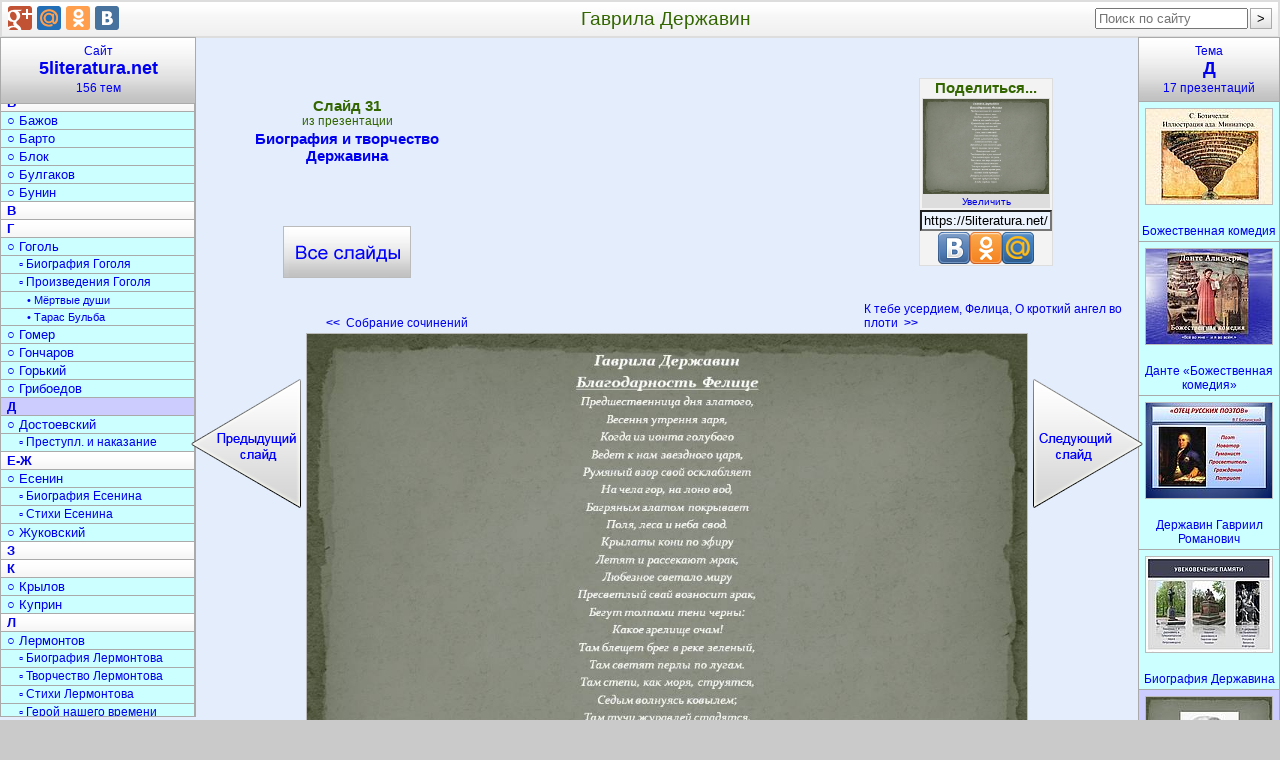

--- FILE ---
content_type: text/html; charset=utf-8
request_url: https://5literatura.net/D/Biografija-i-tvorchestvo-Derzhavina/031-Gavrila-Derzhavin.html
body_size: 10356
content:
<!DOCTYPE html>
<html lang="ru">
<head>
<meta charset="utf-8">
<link rel="icon" href="/favicon.png">
<link rel="stylesheet" href="/bm/div.css">
<script async src="https://pagead2.googlesyndication.com/pagead/js/adsbygoogle.js?client=ca-pub-6574021565214113" crossorigin="anonymous"></script>
<link rel="canonical" href="https://5literatura.net/D/Biografija-i-tvorchestvo-Derzhavina/031-Gavrila-Derzhavin.html">
<meta name="description" content="Гаврила Державин Благодарность Фелице Предшественница дня златого, Весення утрення заря, Когда из ионта голубого Ведет к нам звездного царя, Румяный взор свой осклабляет На чела гор, на лоно вод, Багряным златом покрывает Поля, леса и неба свод. Крылаты кони по эфиру Летят и рассекают мрак, Любезное светало миру Пресветлый свай возносит зрак, Бегут толпами тени черны: Какое зрелище очам! Там блеще брег в реке зеленый, Там светят перлы по лугам. ">
<meta name="keywords" content="гаврила, державин, биография, творчество, державина, литература">
<title>Гаврила Державин</title>
<style type="text/css">
.StrSlideL{margin-right:339px}
.StrSlideR{margin-left:393px}
.PrimTemaBig{margin-left:-63px}
</style>
</head>
<body>
<div id="Out" itemscope itemtype="http://schema.org/ImageObject">
<table id="Head"><tr>
<td id="HeadL" style="width:274px"></td>
<td><h1 itemprop="name">Гаврила Державин</h1></td>
<td id="HeadR"></td>
</tr></table>
<div style="margin-left:54px">
<table class="Kod" id="Kod" style="padding:0 142px;"><tr>
<td id="KodL">
<div class="VseSlOut"><a class="VseSl" title="Презентация «Биография и творчество Державина»" href="/D/Biografija-i-tvorchestvo-Derzhavina.html">Биография и творчество Державина <span class="VseSlBig"></span></a></div>
</td>
<td id="KodC" rowspan="2">
<div style="width:336px;heigth:280px;margin-top:10px">
<ins class="adsbygoogle" style="display:block" data-ad-client="ca-pub-6574021565214113" data-ad-slot="3336675121" data-ad-format="rectangle" data-full-width-responsive="true"></ins>
<script>(adsbygoogle=window.adsbygoogle||[]).push({});</script>
</div>
</td>
<td id="KodR"></td>
</tr><tr>
<td id="StrLs">
<a class="StrLeft" title="Слайд 30. Собрание сочинений" href="/D/Biografija-i-tvorchestvo-Derzhavina/030-Sobranie-sochinenij.html"><b>&lt;&lt;</b>&nbsp;&nbsp;Собрание сочинений <span class="StrSlideL" onclick="nextSlide(-1); return false;"></span></a></td>
<td id="StrRs">
<a class="StrRight" title="Слайд 32. К тебе усердием, Фелица, О кроткий ангел во плоти" href="/D/Biografija-i-tvorchestvo-Derzhavina/032-K-tebe-userdiem-Felitsa-O-krotkij-angel-vo-ploti.html">К тебе усердием, Фелица, О кроткий ангел во плоти&nbsp;&nbsp;<b>&gt;&gt;</b>
<span class="StrSlideR" onclick="nextSlide(1); return false;"></span></a></td>
</tr></table>
<img src="/datas/literatura/Biografija-i-tvorchestvo-Derzhavina/0031-031-Gavrila-Derzhavin.jpg"
width="720" height="540" itemprop="contentUrl"
class="SlideImg" onclick="nextSlide(1)"
title="Гаврила Державин" alt="Гаврила Державин">
<div class="Bot">

<div itemprop="description"><p>Гаврила Державин Благодарность Фелице Предшественница дня златого, Весення утрення заря, Когда из ионта голубого Ведет к нам звездного царя, Румяный взор свой осклабляет На чела гор, на лоно вод, Багряным златом покрывает Поля, леса и неба свод. Крылаты кони по эфиру Летят и рассекают мрак, Любезное светало миру Пресветлый свай возносит зрак, Бегут толпами тени черны: Какое зрелище очам! Там блещет брег в реке зеленый, Там светят перлы по лугам. Там степи, как моря, струятся, Седым волнуясь ковылем; Там тучи журавлей стадятся, Валторн с высот пуская гром; Там небо всюду лучезарно Янтарным пламенем блестит, - Мое так сердце благодарно К тебе усердием горит.</p>

</div>
<b>Слайд 31</b> из презентации <b>«Биография и творчество Державина»</b>.
Размер архива с презентацией 1157 КБ.<br><br>
<form method="get" action="/download/Biografija-i-tvorchestvo-Derzhavina.zip">
<button class="BotZip-cap" type="submit"
title=" Скачать «Биография и творчество Державина.ppt» - 1157 кБ ">Скачать презентацию</button>
</form>

</div>
<div style="margin:30px auto;width:70%">
<ins class="adsbygoogle" style="display:block" data-ad-client="ca-pub-6574021565214113" data-ad-slot="3336675121" data-ad-format="auto" data-full-width-responsive="true"></ins>
<script>(adsbygoogle=window.adsbygoogle||[]).push({});</script>
</div>
<div class="Bot">

<h2>Д</h2>
краткое содержание других презентаций
<p><a class="PrimPres" href="/D/Viktorina-o-Viktore-Dragunskom.html" title="Викторина о Викторе Драгунском.ppt">«Викторина о Викторе Драгунском»</a> - Конкурс «Продолжи название». Конкурс «Какой это рассказ?». Федор Николаевич. Дениска. Карнавал. Слава Ивана. Виктору Драгунскому&nbsp;— 95. Я стал намыливать эту несчастную курицу. Конкурс «Шифровки». Хорошие болезни. Кафе-мороженое. Иллюстрации к книгам В. Драгунского. Виктор Юзефович Драгунский. Конкурс художников. Драгунский. Мишка приналёг на насос. Придумайте юмористический рассказ. Продолжи название рассказа В.Драгунского.</p>

<p><a class="PrimPres" href="/D/Dante-Bozhestvennaja-komedija.html" title="Данте «Божественная комедия».ppt">«Данте «Божественная комедия»»</a> - Материальный характер. Последняя песнь. Рай. Двойственность комедии. Девиз эпохи. Три равноёмких круга. Ад&nbsp;— это относительная стабильность. «Ад», песнь III. Всё во мне - и я во всём. Земную жизнь пройдя до половины, я очутился в сумрачном лесу. Новое искусство. По загробному миру Данте сопровождает Вергилий.</p>
<p><a class="PrimPres" href="/D/Poezija-Derzhavina.html" title="Поэзия Державина.pptx">«Поэзия Державина»</a> - Державин широко использует низкую лексику. Гораций. Наставленье. Человек. Памятник. Образ императрицы. Державин вводит новые размеры. Новаторство поэзии Г. Р. Державина. Стихотворения Г. Р. Державина. Державин отказывается от классицистических норм. Новаторство Державина стало началом возникновения новой поэзии. Новаторство Державина. Ода «Фелица».</p>

<p><a class="PrimPres" href="/D/Defo-i-Svift.html" title="Дефо и Свифт.ppt">«Дефо и Свифт»</a> - Эпоха Просвещения. Образование. Гении эпохи Просвещения. Поведение союзников. Д. Свифт. Род деятельности. Главные произведения. Политические воззрения и пристрастия. Начало литературной деятельности. Происхождение. Философские вопросы.</p>

<p><a class="PrimPres" href="/D/Derzhavin-Gavriil-Romanovich.html" title="Державин Гавриил Романович.pptx">«Державин Гавриил Романович»</a> - Фелица. Апология. Основная тема. &quot;Что в имени тебе моем: я - певец Фелицы&quot;. Ода «Вельможа». Эпическое начало. Земной бог. Своеобразие оды эпохи классицизма. Десятистрочная строфа. Бытописательные мотивы лирики. Лингвистический анализ стихотворения. &quot;Без лиц в трех лицах Божества&quot;. Ода. Лирика. Сатира. Особенности поэтики. Царь. Двоение лирического субъекта. Г. Державин. Положительные образы. Стихотворный размер - четырёхстопный ямб.</p>

<p><a class="PrimPres" href="/D/Robinzon-Kruzo.html" title="Робинзон Крузо.ppt">«Робинзон Крузо»</a> - Даниель Дефо «Робинзон Крузо». Сюжет книги. Даниель Дефо. «Читать не вредно- вредно не читать». Дефо считают одним из первых сторонников романа как жанра. Робинзон крузо Даниель Дефо написал в 1719 году. Обложка выглядит так. Родился в 1660 году в районе Криплгейт в Лондоне.</p>
Всего в разделе
<a class="PrimTema" title="Презентации по литературе о Д" href="/D.html">«Д»
</a>
17 презентаций

</div>
<table class="Thumb" id="MenuPresRow"><tr>
<td><div class="PresOut tPresOut" id="t30784">
<a class="PresA Tema" href="/D/Bozhestvennaja-komedija.html">
<img class="PresImg Tema" width="126" height="95" alt="Божественная комедия" src="/thumbs/literatura/Bozhestvennaja-komedija/0006-006-Illjustratsija-ada.jpg">
<span class="PresName tPresName">Божественная комедия</span></a>
</div></td>
<td><div class="PresOut tPresOut" id="t30785">
<a class="PresA Tema" href="/D/Dante-Bozhestvennaja-komedija.html">
<img class="PresImg Tema" width="126" height="95" alt="Данте «Божественная комедия»" src="/thumbs/literatura/Dante-Bozhestvennaja-komedija/0003-003-Vsjo-vo-mne-i-ja-vo-vsjom.jpg">
<span class="PresName tPresName">Данте «Божественная комедия»</span></a>
</div></td>
<td><div class="PresOut tPresOut" id="t30786">
<a class="PresA Tema" href="/D/Derzhavin-Gavriil-Romanovich.html">
<img class="PresImg Tema" width="126" height="95" alt="Державин Гавриил Романович" src="/thumbs/literatura/Derzhavin-Gavriil-Romanovich/0004-004-OTETS-RUSSKIKH-POETOV-V.G.Belinskij.jpg">
<span class="PresName tPresName">Державин Гавриил Романович</span></a>
</div></td>
<td><div class="PresOut tPresOut" id="t30787">
<a class="PresA Tema" href="/D/Biografija-Derzhavina.html">
<img class="PresImg Tema" width="126" height="95" alt="Биография Державина" src="/thumbs/literatura/Biografija-Derzhavina/0014-014-Pamjatnik-G.-R.-Derzhavinu-v-Gubernatorskom-parke-Petrozavodska.jpg">
<span class="PresName tPresName">Биография Державина</span></a>
</div></td>
<td><div class="PresOut tPresOut" id="t30788">
<a class="PresA Tema" href="/D/Biografija-i-tvorchestvo-Derzhavina.html">
<img class="PresImg Tema" width="126" height="95" alt="Биография и творчество Державина" src="/thumbs/literatura/Biografija-i-tvorchestvo-Derzhavina/0015-015-Biografija-i-tvorchestvo-Derzhavina.jpg">
<span class="PresName tPresName">Биография и творчество Державина</span></a>
</div></td>
</tr><tr>
<td><div class="PresOut tPresOut" id="t30789">
<a class="PresA Tema" href="/D/Stikhi-Derzhavina.html">
<img class="PresImg Tema" width="126" height="95" alt="Стихи Державина" src="/thumbs/literatura/Stikhi-Derzhavina/0009-009-Felitsa.jpg">
<span class="PresName tPresName">Стихи Державина</span></a>
</div></td>
<td><div class="PresOut tPresOut" id="t30790">
<a class="PresA Tema" href="/D/Poezija-Derzhavina.html">
<img class="PresImg Tema" width="126" height="95" alt="Поэзия Державина" src="/thumbs/literatura/Poezija-Derzhavina/0013-013-Goratsij.jpg">
<span class="PresName tPresName">Поэзия Державина</span></a>
</div></td>
<td><div class="PresOut tPresOut" id="t30791">
<a class="PresA Tema" href="/D/Defo-i-Svift.html">
<img class="PresImg Tema" width="126" height="95" alt="Дефо и Свифт" src="/thumbs/literatura/Defo-i-Svift/0002-002-Epokha-Prosveschenija.jpg">
<span class="PresName tPresName">Дефо и Свифт</span></a>
</div></td>
<td><div class="PresOut tPresOut" id="t30792">
<a class="PresA Tema" href="/D/Robinzon-Kruzo.html">
<img class="PresImg Tema" width="126" height="95" alt="Робинзон Крузо" src="/thumbs/literatura/Robinzon-Kruzo/0004-004-Daniel-Defo.jpg">
<span class="PresName tPresName">Робинзон Крузо</span></a>
</div></td>
<td><div class="PresOut tPresOut" id="t30793">
<a class="PresA Tema" href="/D/Kniga-Robinzon-Kruzo.html">
<img class="PresImg Tema" width="126" height="95" alt="Книга «Робинзон Крузо»" src="/thumbs/literatura/Kniga-Robinzon-Kruzo/0031-031-Rajskij-neobitaemyj-ostrov.jpg">
<span class="PresName tPresName">Книга «Робинзон Крузо»</span></a>
</div></td>
</tr><tr>
<td><div class="PresOut tPresOut" id="t30794">
<a class="PresA Tema" href="/D/M.Dzhalil.html">
<img class="PresImg Tema" width="126" height="95" alt="М.Джалиль" src="/thumbs/literatura/M.Dzhalil/0001-001-K-105-letiju-so-dnja-rozhdenija-M.Dzhalilja.jpg">
<span class="PresName tPresName">М.Джалиль</span></a>
</div></td>
<td><div class="PresOut tPresOut" id="t30795">
<a class="PresA Tema" href="/D/Abubakir-Divaev.html">
<img class="PresImg Tema" width="126" height="95" alt="Абубакир Диваев" src="/thumbs/literatura/Abubakir-Divaev/0002-002-Biografija.jpg">
<span class="PresName tPresName">Абубакир Диваев</span></a>
</div></td>
<td><div class="PresOut tPresOut" id="t30796">
<a class="PresA Tema" href="/D/V.JU.Dragunskij.html">
<img class="PresImg Tema" width="126" height="95" alt="В.Ю.Драгунский" src="/thumbs/literatura/V.JU.Dragunskij/0024-024-CHitajte-knigi-V.-Dragunskogo.jpg">
<span class="PresName tPresName">В.Ю.Драгунский</span></a>
</div></td>
<td><div class="PresOut tPresOut" id="t30797">
<a class="PresA Tema" href="/D/Viktorina-o-Viktore-Dragunskom.html">
<img class="PresImg Tema" width="126" height="95" alt="Викторина о Викторе Драгунском" src="/thumbs/literatura/Viktorina-o-Viktore-Dragunskom/0004-004-Illjustratsii-k-knigam-V.-Dragunskogo.jpg">
<span class="PresName tPresName">Викторина о Викторе Драгунском</span></a>
</div></td>
<td><div class="PresOut tPresOut" id="t30798">
<a class="PresA Tema" href="/D/Proizvedenija-V.JU.Dragunskogo.html">
<img class="PresImg Tema" width="126" height="95" alt="Произведения В.Ю.Драгунского" src="/thumbs/literatura/Proizvedenija-V.JU.Dragunskogo/0021-021-Posmotrite-sami.jpg">
<span class="PresName tPresName">Произведения В.Ю.Драгунского</span></a>
</div></td>
</tr><tr>
<td><div class="PresOut tPresOut" id="t30799">
<a class="PresA Tema" href="/D/Drozhzhin.html">
<img class="PresImg Tema" width="126" height="95" alt="Дрожжин" src="/thumbs/literatura/Drozhzhin/0022-022-Staryj-dom.jpg">
<span class="PresName tPresName">Дрожжин</span></a>
</div></td>
<td><div class="PresOut tPresOut" id="t30800">
<a class="PresA Tema" href="/D/Djuma-Tri-mushketjora.html">
<img class="PresImg Tema" width="126" height="95" alt="Дюма «Три мушкетёра»" src="/thumbs/literatura/Djuma-Tri-mushketjora/0057-057-Period-obuchenija.jpg">
<span class="PresName tPresName">Дюма «Три мушкетёра»</span></a>
</div></td>
</tr></table>
</div>
<a class="MenuTemT" href="/">Сайт<h2>5literatura.net</h2>156 тем</a>
<div class="MenuTem" id="selectRdId">
<a class="MenuTemA0" title="«Литература» - 7 презентаций" href="/Literatura.html">Литература</a>
<a class="MenuTemA1" title="«Теория литературы» - 7 презентаций" href="/teorija-literatury.html">○ Теория литературы</a>
<a class="MenuTemA1" title="«Обучение литературе» - 8 презентаций" href="/obuchenie-literature.html">○ Обучение литературе</a>
<a class="MenuTemA2" title="«Уроки литературы» - 8 презентаций" href="/Uroki-literatury.html">▫ Уроки литературы</a>
<a class="MenuTemA1" title="«Задания по литературе» - 6 презентаций" href="/zadanija-po-literature.html">○ Задания по литературе</a>
<a class="MenuTemA2" title="«Игры по литературе» - 6 презентаций" href="/igry-po-literature.html">▫ Игры по литературе</a>
<a class="MenuTemA2" title="«Викторины по литературе» - 6 презентаций" href="/viktoriny-po-literature.html">▫ Викторины по литературе</a>
<a class="MenuTemA1" title="«Литературные темы» - 8 презентаций" href="/literaturnye-temy.html">○ Литературные темы</a>
<a class="MenuTemA2" title="«Литературные образы» - 7 презентаций" href="/literaturnye-obrazy.html">▫ Литературные образы</a>
<a class="MenuTemA2" title="«Военная литература» - 6 презентаций" href="/voennaja-literatura.html">▫ Военная литература</a>
<a class="MenuTemA2" title="«Литература Отечественной войны» - 4 презентации" href="/literatura-Otechestvennoj-vojny.html">▫ Литер. Отечеств. войны</a>
<a class="MenuTemA1" title="«Писатели» - 14 презентаций" href="/pisateli.html">○ Писатели</a>
<a class="MenuTemA0" title="«История литературы» - 7 презентаций" href="/Istorija-literatury.html">История литературы</a>
<a class="MenuTemA1" title="«Древняя литература» - 12 презентаций" href="/drevnjaja-literatura.html">○ Древняя литература</a>
<a class="MenuTemA1" title="«Литература Средневековья» - 7 презентаций" href="/literatura-Srednevekovja.html">○ Литерат. Средневековья</a>
<a class="MenuTemA1" title="«Литература 18 века» - 6 презентаций" href="/literatura-18-veka.html">○ Литература 18 века</a>
<a class="MenuTemA1" title="«Литература 19 века» - 6 презентаций" href="/literatura-19-veka.html">○ Литература 19 века</a>
<a class="MenuTemA1" title="«Литература 20 века» - 7 презентаций" href="/literatura-20-veka.html">○ Литература 20 века</a>
<a class="MenuTemA3" title="«Поэзия Серебряного века» - 8 презентаций" href="/poezija-Serebrjanogo-veka.html">• Поэзия Серебрян. века</a>
<a class="MenuTemA1" title="«Календарь дат» - 5 презентаций" href="/kalendar-dat.html">○ Календарь дат</a>
<a class="MenuTemA0" title="«Литературное чтение» - 9 презентаций" href="/literaturnoe-chtenie.html">Литературное чтение</a>
<a class="MenuTemA1" title="«Обучение чтению» - 11 презентаций" href="/obuchenie-chteniju.html">○ Обучение чтению</a>
<a class="MenuTemA0" title="«Книги» - 9 презентаций" href="/Knigi.html">Книги</a>
<a class="MenuTemA1" title="«История книги» - 11 презентаций" href="/istorija-knigi.html">○ История книги</a>
<a class="MenuTemA1" title="«Создание книги» - 9 презентаций" href="/sozdanie-knigi.html">○ Создание книги</a>
<a class="MenuTemA1" title="«Серии книг» - 12 презентаций" href="/serii-knig.html">○ Серии книг</a>
<a class="MenuTemA2" title="«Детские книги» - 14 презентаций" href="/detskie-knigi.html">▫ Детские книги</a>
<a class="MenuTemA1" title="«Журналы» - 10 презентаций" href="/zhurnaly.html">○ Журналы</a>
<a class="MenuTemA2" title="«Детские журналы» - 9 презентаций" href="/detskie-zhurnaly.html">▫ Детские журналы</a>
<a class="MenuTemA1" title="«Библиотеки» - 17 презентаций" href="/Biblioteki.html">○ Библиотеки</a>
<a class="MenuTemA1" title="«Журналистика» - 6 презентаций" href="/zhurnalistika.html">○ Журналистика</a>
<a class="MenuTemA0" title="«Сказки» - 8 презентаций" href="/Skazki.html">Сказки</a>
<a class="MenuTemA1" title="«Герои сказок» - 6 презентаций" href="/geroi-skazok.html">○ Герои сказок</a>
<a class="MenuTemA1" title="«Сказки народов» - 6 презентаций" href="/skazki-narodov.html">○ Сказки народов</a>
<a class="MenuTemA2" title="«Русские народные сказки» - 11 презентаций" href="/russkie-narodnye-skazki.html">▫ Русские народн.сказки</a>
<a class="MenuTemA1" title="«Игры по сказкам» - 8 презентаций" href="/igry-po-skazkam.html">○ Игры по сказкам</a>
<a class="MenuTemA1" title="«Викторина по сказкам» - 6 презентаций" href="/viktorina-po-skazkam.html">○ Викторина по сказкам</a>
<a class="MenuTemA0" title="«Поэзия» - 8 презентаций" href="/Poezija.html">Поэзия</a>
<a class="MenuTemA1" title="«Поэты» - 8 презентаций" href="/Lirika.html">○ Поэты</a>
<a class="MenuTemA1" title="«Стихи» - 12 презентаций" href="/Stikhi.html">○ Стихи</a>
<a class="MenuTemA2" title="«Стихи о природе» - 7 презентаций" href="/stikhi-o-prirode.html">▫ Стихи о природе</a>
<a class="MenuTemA2" title="«Стихи о войне» - 6 презентаций" href="/stihi-o-vojne.html">▫ Стихи о войне</a>
<a class="MenuTemA2" title="«Загадки» - 8 презентаций" href="/zagadki.html">▫ Загадки</a>
<a class="MenuTemA0" title="«Текст» - 7 презентаций" href="/Tekst.html">Текст</a>
<a class="MenuTemA1" title="«Типы текста» - 7 презентаций" href="/tipy-teksta.html">○ Типы текста</a>
<a class="MenuTemA1" title="«Анализ текста» - 10 презентаций" href="/analiz-teksta.html">○ Анализ текста</a>
<a class="MenuTemA1" title="«Стили речи» - 10 презентаций" href="/stili-rechi.html">○ Стили речи</a>
<a class="MenuTemA1" title="«Жанры» - 12 презентаций" href="/zhanry.html">○ Жанры</a>
<a class="MenuTemA2" title="«Фольклор» - 6 презентаций" href="/folklor.html">▫ Фольклор</a>
<a class="MenuTemA2" title="«Мифы и легенды» - 10 презентаций" href="/mify-i-legendy.html">▫ Мифы и легенды</a>
<a class="MenuTemA1" title="«Средства выразительности» - 12 презентаций" href="/sredstva-vyrazitelnosti.html">○ Средства выразительн.</a>
<a class="MenuTemA1" title="«Документы» - 6 презентаций" href="/dokumenty.html">○ Документы</a>
<a class="MenuTemA2" title="«Оформление документов» - 6 презентаций" href="/oformlenie-dokumentov.html">▫ Оформление документов</a>
<a class="MenuTemA1" title="«Реферат» - 6 презентаций" href="/referat.html">○ Реферат</a>
<a class="MenuTemA1" title="«Доклад» - 6 презентаций" href="/doklad.html">○ Доклад</a>
<a class="MenuTemA1" title="«Письмо» - 8 презентаций" href="/pismo.html">○ Письмо</a>
<a class="MenuTemA1" title="«Сочинение» - 6 презентаций" href="/sochinenie.html">○ Сочинение</a>
<a class="MenuTemA2" title="«Сочинение по картине» - 10 презентаций" href="/sochinenie-po-kartine.html">▫ Сочинение по картине</a>
<a class="MenuTemA2" title="«Сочинение-рассуждение» - 6 презентаций" href="/sochinenie-rassuzhdenie.html">▫ Сочинение-рассуждение</a>
<a class="MenuTemA2" title="«Темы сочинений» - 6 презентаций" href="/temy-sochinenij.html">▫ Темы сочинений</a>
<a class="MenuTemA3" title="«Сочинение по временам года» - 10 презентаций" href="/sochinenie-po-vremenam-goda.html">• Сочин. по временам года</a>
<a class="MenuTemA1" title="«Список литературы» - 6 презентаций" href="/spisok-literatury.html">○ Список литературы</a>
<a class="MenuTemA0" title="«А» - 17 презентаций" href="/A.html">А</a>
<a class="MenuTemA1" title="«Андерсен» - 12 презентаций" href="/Andersen.html">○ Андерсен</a>
<a class="MenuTemA1" title="«Андреев» - 6 презентаций" href="/Andreev.html">○ Андреев</a>
<a class="MenuTemA1" title="«Астафьев» - 7 презентаций" href="/Astafev.html">○ Астафьев</a>
<a class="MenuTemA0" title="«Б» - 20 презентаций" href="/B.html">Б</a>
<a class="MenuTemA1" title="«Бажов» - 6 презентаций" href="/Bazhov.html">○ Бажов</a>
<a class="MenuTemA1" title="«Барто» - 6 презентаций" href="/Barto.html">○ Барто</a>
<a class="MenuTemA1" title="«Блок» - 7 презентаций" href="/Blok.html">○ Блок</a>
<a class="MenuTemA1" title="«Булгаков» - 10 презентаций" href="/Bulgakov.html">○ Булгаков</a>
<a class="MenuTemA1" title="«Бунин» - 14 презентаций" href="/Bunin.html">○ Бунин</a>
<a class="MenuTemA0" title="«В» - 6 презентаций" href="/V.html">В</a>
<a class="MenuTemA0" title="«Г» - 17 презентаций" href="/G.html">Г</a>
<a class="MenuTemA1" title="«Гоголь» - 6 презентаций" href="/Gogol.html">○ Гоголь</a>
<a class="MenuTemA2" title="«Биография Гоголя» - 9 презентаций" href="/biografija-Gogolja.html">▫ Биография Гоголя</a>
<a class="MenuTemA2" title="«Произведения Гоголя» - 12 презентаций" href="/proizvedenija-Gogolja.html">▫ Произведения Гоголя</a>
<a class="MenuTemA3" title="«Мёртвые души» - 11 презентаций" href="/Mjortvye-dushi.html">• Мёртвые души</a>
<a class="MenuTemA3" title="«Тарас Бульба» - 6 презентаций" href="/Taras-Bulba.html">• Тарас Бульба</a>
<a class="MenuTemA1" title="«Гомер» - 9 презентаций" href="/Gomer.html">○ Гомер</a>
<a class="MenuTemA1" title="«Гончаров» - 9 презентаций" href="/Goncharov.html">○ Гончаров</a>
<a class="MenuTemA1" title="«Горький» - 13 презентаций" href="/Gorkij.html">○ Горький</a>
<a class="MenuTemA1" title="«Грибоедов» - 6 презентаций" href="/Griboedov.html">○ Грибоедов</a>
<a class="MenuTemA0" title="«Д» - 17 презентаций" href="/D.html"
id="rdIdView" style="background:#CCCCFF"
onmouseover="this.style.background='#9AEFFE';"
onmouseout="this.style.background='#CCCCFF';">Д</a>
<a class="MenuTemA1" title="«Достоевский» - 6 презентаций" href="/Dostoevskij.html">○ Достоевский</a>
<a class="MenuTemA2" title="«Преступление и наказание» - 7 презентаций" href="/Prestuplenie-i-nakazanie.html">▫ Преступл. и наказание</a>
<a class="MenuTemA0" title="«Е-Ж» - 6 презентаций" href="/E-ZH.html">Е-Ж</a>
<a class="MenuTemA1" title="«Есенин» - 9 презентаций" href="/Esenin.html">○ Есенин</a>
<a class="MenuTemA2" title="«Биография Есенина» - 7 презентаций" href="/biografija-Esenina.html">▫ Биография Есенина</a>
<a class="MenuTemA2" title="«Стихи Есенина» - 7 презентаций" href="/stikhi-Esenina.html">▫ Стихи Есенина</a>
<a class="MenuTemA1" title="«Жуковский» - 10 презентаций" href="/ZHukovskij.html">○ Жуковский</a>
<a class="MenuTemA0" title="«З» - 6 презентаций" href="/Z.html">З</a>
<a class="MenuTemA0" title="«К» - 17 презентаций" href="/K.html">К</a>
<a class="MenuTemA1" title="«Крылов» - 7 презентаций" href="/Krylov.html">○ Крылов</a>
<a class="MenuTemA1" title="«Куприн» - 7 презентаций" href="/Kuprin.html">○ Куприн</a>
<a class="MenuTemA0" title="«Л» - 6 презентаций" href="/L.html">Л</a>
<a class="MenuTemA1" title="«Лермонтов» - 6 презентаций" href="/Lermontov.html">○ Лермонтов</a>
<a class="MenuTemA2" title="«Биография Лермонтова» - 16 презентаций" href="/biografija-Lermontova.html">▫ Биография Лермонтова</a>
<a class="MenuTemA2" title="«Творчество Лермонтова» - 9 презентаций" href="/tvorchestvo-Lermontova.html">▫ Творчество Лермонтова</a>
<a class="MenuTemA2" title="«Стихи Лермонтова» - 14 презентаций" href="/stikhi-Lermontova.html">▫ Стихи Лермонтова</a>
<a class="MenuTemA2" title="«Герой нашего времени» - 6 презентаций" href="/Geroj-nashego-vremeni.html">▫ Герой нашего времени</a>
<a class="MenuTemA1" title="«Лесков» - 7 презентаций" href="/Leskov.html">○ Лесков</a>
<a class="MenuTemA0" title="«М» - 8 презентаций" href="/M.html">М</a>
<a class="MenuTemA1" title="«Мандельштам» - 6 презентаций" href="/Mandelshtam.html">○ Мандельштам</a>
<a class="MenuTemA1" title="«Маршак» - 6 презентаций" href="/Marshak.html">○ Маршак</a>
<a class="MenuTemA1" title="«Маяковский» - 11 презентаций" href="/Majakovskij.html">○ Маяковский</a>
<a class="MenuTemA1" title="«Михалков» - 15 презентаций" href="/Mikhalkov.html">○ Михалков</a>
<a class="MenuTemA0" title="«Н» - 2 презентации" href="/N.html">Н</a>
<a class="MenuTemA1" title="«Некрасов» - 6 презентаций" href="/Nekrasov.html">○ Некрасов</a>
<a class="MenuTemA2" title="«Биография Некрасова» - 6 презентаций" href="/biografija-Nekrasova.html">▫ Биография Некрасова</a>
<a class="MenuTemA2" title="«Произведения Некрасова» - 9 презентаций" href="/proizvedenija-Nekrasova.html">▫ Произведения Некрасова</a>
<a class="MenuTemA1" title="«Носов» - 12 презентаций" href="/Nosov.html">○ Носов</a>
<a class="MenuTemA0" title="«О» - 12 презентаций" href="/O.html">О</a>
<a class="MenuTemA2" title="«Пьесы Островского» - 6 презентаций" href="/pesy-Ostrovskogo.html">▫ Пьесы Островского</a>
<a class="MenuTemA0" title="«П» - 8 презентаций" href="/P.html">П</a>
<a class="MenuTemA1" title="«Пастернак» - 6 презентаций" href="/Pasternak.html">○ Пастернак</a>
<a class="MenuTemA1" title="«Паустовский» - 11 презентаций" href="/Paustovskij.html">○ Паустовский</a>
<a class="MenuTemA1" title="«Платонов» - 6 презентаций" href="/Platonov.html">○ Платонов</a>
<a class="MenuTemA1" title="«Пришвин» - 7 презентаций" href="/Prishvin.html">○ Пришвин</a>
<a class="MenuTemA1" title="«Пушкин» - 13 презентаций" href="/Pushkin.html">○ Пушкин</a>
<a class="MenuTemA2" title="«Биография Пушкина» - 19 презентаций" href="/biografija-Pushkina.html">▫ Биография Пушкина</a>
<a class="MenuTemA3" title="«Семья Пушкина» - 6 презентаций" href="/semja-Pushkina.html">• Семья Пушкина</a>
<a class="MenuTemA3" title="«Пушкин в лицее» - 6 презентаций" href="/Pushkin-v-litsee.html">• Пушкин в лицее</a>
<a class="MenuTemA3" title="«Пушкин в Петербурге» - 6 презентаций" href="/Pushkin-v-Peterburge.html">• Пушкин в Петербурге</a>
<a class="MenuTemA2" title="«Творчество Пушкина» - 13 презентаций" href="/tvorchestvo-Pushkina.html">▫ Творчество Пушкина</a>
<a class="MenuTemA3" title="«Пушкин о любви» - 8 презентаций" href="/Pushkin-o-ljubvi.html">• Пушкин о любви</a>
<a class="MenuTemA2" title="«Стихи Пушкина» - 11 презентаций" href="/stikhi-Pushkina.html">▫ Стихи Пушкина</a>
<a class="MenuTemA2" title="«Повести Пушкина» - 7 презентаций" href="/povesti-Pushkina.html">▫ Повести Пушкина</a>
<a class="MenuTemA3" title="«Капитанская дочка» - 6 презентаций" href="/Kapitanskaja-dochka.html">• Капитанская дочка</a>
<a class="MenuTemA2" title="«Сказки Пушкина» - 9 презентаций" href="/skazki-Pushkina.html">▫ Сказки Пушкина</a>
<a class="MenuTemA0" title="«Р» - 11 презентаций" href="/R.html">Р</a>
<a class="MenuTemA1" title="«Распутин» - 6 презентаций" href="/Rasputin.html">○ Распутин</a>
<a class="MenuTemA0" title="«С» - 14 презентаций" href="/S.html">С</a>
<a class="MenuTemA1" title="«Салтыков-Щедрин» - 8 презентаций" href="/Saltykov-SCHedrin.html">○ Салтыков-Щедрин</a>
<a class="MenuTemA0" title="«Т» - 7 презентаций" href="/T.html">Т</a>
<a class="MenuTemA1" title="«Толстой» - 7 презентаций" href="/Tolstoj.html">○ Толстой</a>
<a class="MenuTemA2" title="«Биография Толстого» - 9 презентаций" href="/biografija-Tolstogo.html">▫ Биография Толстого</a>
<a class="MenuTemA2" title="«Рассказы Толстого» - 8 презентаций" href="/rasskazy-Tolstogo.html">▫ Рассказы Толстого</a>
<a class="MenuTemA3" title="«Война и мир» - 17 презентаций" href="/Vojna-i-mir.html">• Война и мир</a>
<a class="MenuTemA3" title="«После бала» - 1 презентация" href="/Posle-bala.html">• После бала</a>
<a class="MenuTemA1" title="«А.Н.Толстой» - 6 презентаций" href="/A.N.Tolstoj.html">○ А.Н.Толстой</a>
<a class="MenuTemA1" title="«Тукай» - 6 презентаций" href="/Tukaj.html">○ Тукай</a>
<a class="MenuTemA1" title="«Тургенев» - 9 презентаций" href="/Turgenev.html">○ Тургенев</a>
<a class="MenuTemA2" title="«Проза Тургенева» - 15 презентаций" href="/proza-Turgeneva.html">▫ Проза Тургенева</a>
<a class="MenuTemA1" title="«Тютчев» - 6 презентаций" href="/Tjutchev.html">○ Тютчев</a>
<a class="MenuTemA0" title="«У-Ф» - 9 презентаций" href="/U-F.html">У-Ф</a>
<a class="MenuTemA1" title="«Фет» - 8 презентаций" href="/Fet.html">○ Фет</a>
<a class="MenuTemA0" title="«Х» - 10 презентаций" href="/KH.html">Х</a>
<a class="MenuTemA0" title="«Ц-Ч» - 8 презентаций" href="/TS-CH.html">Ц-Ч</a>
<a class="MenuTemA1" title="«Чехов» - 6 презентаций" href="/CHekhov.html">○ Чехов</a>
<a class="MenuTemA2" title="«Биография Чехова» - 6 презентаций" href="/biografija-CHekhova.html">▫ Биография Чехова</a>
<a class="MenuTemA2" title="«Рассказы Чехова» - 6 презентаций" href="/rasskazy-CHekhova.html">▫ Рассказы Чехова</a>
<a class="MenuTemA1" title="«Чёрный» - 6 презентаций" href="/CHjornyj.html">○ Чёрный</a>
<a class="MenuTemA1" title="«Чуковский» - 13 презентаций" href="/CHukovskij.html">○ Чуковский</a>
<a class="MenuTemA0" title="«Ш-Я» - 20 презентаций" href="/SH-JA.html">Ш-Я</a>
<a class="MenuTemA1" title="«Шолохов» - 10 презентаций" href="/SHolokhov.html">○ Шолохов</a>
</div>
<div class="MenuPres">
<a class="MenuPresT" href="/D.html">Тема<h2>Д</h2>17 презентаций </a>
<div class="PresOut" id="m30784">
<a class="PresA" href="/D/Bozhestvennaja-komedija.html">
<img class="PresImg" width="126" height="95" alt="Божественная комедия" src="/thumbs/literatura/Bozhestvennaja-komedija/0006-006-Illjustratsija-ada.jpg">
<span class="PresName">Божественная комедия</span></a>
</div>
<div class="PresOut" id="m30785">
<a class="PresA" href="/D/Dante-Bozhestvennaja-komedija.html">
<img class="PresImg" width="126" height="95" alt="Данте «Божественная комедия»" src="/thumbs/literatura/Dante-Bozhestvennaja-komedija/0003-003-Vsjo-vo-mne-i-ja-vo-vsjom.jpg">
<span class="PresName">Данте «Божественная комедия»</span></a>
</div>
<div class="PresOut" id="m30786">
<a class="PresA" href="/D/Derzhavin-Gavriil-Romanovich.html">
<img class="PresImg" width="126" height="95" alt="Державин Гавриил Романович" src="/thumbs/literatura/Derzhavin-Gavriil-Romanovich/0004-004-OTETS-RUSSKIKH-POETOV-V.G.Belinskij.jpg">
<span class="PresName">Державин Гавриил Романович</span></a>
</div>
<div class="PresOut" id="m30787">
<a class="PresA" href="/D/Biografija-Derzhavina.html">
<img class="PresImg" width="126" height="95" alt="Биография Державина" src="/thumbs/literatura/Biografija-Derzhavina/0014-014-Pamjatnik-G.-R.-Derzhavinu-v-Gubernatorskom-parke-Petrozavodska.jpg">
<span class="PresName">Биография Державина</span></a>
</div>
<div class="PresOut PresTek" id="m30788">
<a class="PresA" href="/D/Biografija-i-tvorchestvo-Derzhavina.html">
<img class="PresImg" width="126" height="95" alt="Биография и творчество Державина" src="/thumbs/literatura/Biografija-i-tvorchestvo-Derzhavina/0015-015-Biografija-i-tvorchestvo-Derzhavina.jpg">
<span class="PresName">Биография и творчество Державина</span></a>
</div>
<div class="PresOut" id="m30789">
<a class="PresA" href="/D/Stikhi-Derzhavina.html">
<img class="PresImg" width="126" height="95" alt="Стихи Державина" src="/thumbs/literatura/Stikhi-Derzhavina/0009-009-Felitsa.jpg">
<span class="PresName">Стихи Державина</span></a>
</div>
<div class="PresOut" id="m30790">
<a class="PresA" href="/D/Poezija-Derzhavina.html">
<img class="PresImg" width="126" height="95" alt="Поэзия Державина" src="/thumbs/literatura/Poezija-Derzhavina/0013-013-Goratsij.jpg">
<span class="PresName">Поэзия Державина</span></a>
</div>
<div class="PresOut" id="m30791">
<a class="PresA" href="/D/Defo-i-Svift.html">
<img class="PresImg" width="126" height="95" alt="Дефо и Свифт" src="/thumbs/literatura/Defo-i-Svift/0002-002-Epokha-Prosveschenija.jpg">
<span class="PresName">Дефо и Свифт</span></a>
</div>
<div class="PresOut" id="m30792">
<a class="PresA" href="/D/Robinzon-Kruzo.html">
<img class="PresImg" width="126" height="95" alt="Робинзон Крузо" src="/thumbs/literatura/Robinzon-Kruzo/0004-004-Daniel-Defo.jpg">
<span class="PresName">Робинзон Крузо</span></a>
</div>
<div class="PresOut" id="m30793">
<a class="PresA" href="/D/Kniga-Robinzon-Kruzo.html">
<img class="PresImg" width="126" height="95" alt="Книга «Робинзон Крузо»" src="/thumbs/literatura/Kniga-Robinzon-Kruzo/0031-031-Rajskij-neobitaemyj-ostrov.jpg">
<span class="PresName">Книга «Робинзон Крузо»</span></a>
</div>
<div class="PresOut" id="m30794">
<a class="PresA" href="/D/M.Dzhalil.html">
<img class="PresImg" width="126" height="95" alt="М.Джалиль" src="/thumbs/literatura/M.Dzhalil/0001-001-K-105-letiju-so-dnja-rozhdenija-M.Dzhalilja.jpg">
<span class="PresName">М.Джалиль</span></a>
</div>
<div class="PresOut" id="m30795">
<a class="PresA" href="/D/Abubakir-Divaev.html">
<img class="PresImg" width="126" height="95" alt="Абубакир Диваев" src="/thumbs/literatura/Abubakir-Divaev/0002-002-Biografija.jpg">
<span class="PresName">Абубакир Диваев</span></a>
</div>
<div class="PresOut" id="m30796">
<a class="PresA" href="/D/V.JU.Dragunskij.html">
<img class="PresImg" width="126" height="95" alt="В.Ю.Драгунский" src="/thumbs/literatura/V.JU.Dragunskij/0024-024-CHitajte-knigi-V.-Dragunskogo.jpg">
<span class="PresName">В.Ю.Драгунский</span></a>
</div>
<div class="PresOut" id="m30797">
<a class="PresA" href="/D/Viktorina-o-Viktore-Dragunskom.html">
<img class="PresImg" width="126" height="95" alt="Викторина о Викторе Драгунском" src="/thumbs/literatura/Viktorina-o-Viktore-Dragunskom/0004-004-Illjustratsii-k-knigam-V.-Dragunskogo.jpg">
<span class="PresName">Викторина о Викторе Драгунском</span></a>
</div>
<div class="PresOut" id="m30798">
<a class="PresA" href="/D/Proizvedenija-V.JU.Dragunskogo.html">
<img class="PresImg" width="126" height="95" alt="Произведения В.Ю.Драгунского" src="/thumbs/literatura/Proizvedenija-V.JU.Dragunskogo/0021-021-Posmotrite-sami.jpg">
<span class="PresName">Произведения В.Ю.Драгунского</span></a>
</div>
<div class="PresOut" id="m30799">
<a class="PresA" href="/D/Drozhzhin.html">
<img class="PresImg" width="126" height="95" alt="Дрожжин" src="/thumbs/literatura/Drozhzhin/0022-022-Staryj-dom.jpg">
<span class="PresName">Дрожжин</span></a>
</div>
<div class="PresOut" id="m30800">
<a class="PresA" href="/D/Djuma-Tri-mushketjora.html">
<img class="PresImg" width="126" height="95" alt="Дюма «Три мушкетёра»" src="/thumbs/literatura/Djuma-Tri-mushketjora/0057-057-Period-obuchenija.jpg">
<span class="PresName">Дюма «Три мушкетёра»</span></a>
</div>
</div>
<div style="margin:0 146px 0 200px;">
<div id="Fut">
<a class="XlebIndex" title=" Все презентации по литературе" href="/">5literatura.net</a>
<b>&gt;</b>
<a class="XlebTema" title="Презентации о Д" href="/D.html">Д</a>
<b>&gt;</b>
<a class="XlebPres" title="Презентация «Биография и творчество Державина»" href="/D/Biografija-i-tvorchestvo-Derzhavina.html">Биография и творчество Державина</a>
<b>&gt;</b>
Слайд 31</div>
</div>
</div>
<script>
Series='Liter-01'
Level='SlideImage'
LevelUp='31-slide'
Metod='Key'
sEngine='yandex'
FolderName='literatura'
RazdelName='D'
EngName='Biografija-i-tvorchestvo-Derzhavina'
ImageName='0031-031-Gavrila-Derzhavin.jpg'
PageName='Гаврила Державин'
SlThumbH='95'
SlThumbW='126'
HtmlNum = 31;
ArrShareCount={"vkontakte":"0","odnoklassniki":"0","moimir":"0","facebook":"0","gplus":"0"}
MaxSlides = 32;
ArrSlideUrl={"1":"0001-001-Derzhavin","2":"0002-002-Derzhavin-Gavriil-Romanovich-znamenityj-poet","3":"0003-003-Tragedii-Sumarokova","4":"0004-004-V-marte-1762-g.-Derzhavin-byl-uzhe-v-Peterburge","5":"0005-005-Sklonnost-Derzhavina-k-stikhotvorstvu","6":"0006-006-Derzhavin-pishet-rech","7":"0007-007-Trudy-Derzhavina","8":"0008-008-Izlijanija-blagodarnogo-serdtsa-imperatritse-Ekaterine-Vtoroj","9":"0009-009-Ody","10":"0010-010-Pravila-poezii-pocherpal-ja-iz-sochinenij-Tredjakovskogo","11":"0011-011-Narodnyj-jazyk","12":"0012-012-Na-rozhdenie-v-severe-porfirorodnogo-otroka","13":"0013-013-Felitsa","14":"0014-014-Sluzhba-Derzhavina-v-senate","15":"0015-015-Biografija-i-tvorchestvo-Derzhavina","16":"0016-016-Senat","17":"0017-017-Derzhavin-otpravilsja-v-Peterburg","18":"0018-018-Izobrazhenie-Felitsy","19":"0019-019-Derzhavin-byl-naznachen-stats-sekretarem-imperatritsy","20":"0020-020-Dvorskie-khitrosti","21":"0021-021-Pravdoljubie-Derzhavina","22":"0022-022-Stikhotvorenie-Lastochka","23":"0023-023-Blagodarnost-Felitse","24":"0024-024-Oda-Na-schastie","25":"0025-025-Blestjaschij-period-poeticheskoj-dejatelnosti-poeta","26":"0026-026-Pokhvala-selskoj-zhizni","27":"0027-027-Objasnenija","28":"0028-028-Poet-stanovitsja-na-pochvu-sovremennosti","29":"0029-029-Istorija-russkoj-slovesnosti","30":"0030-030-Sobranie-sochinenij","31":"0031-031-Gavrila-Derzhavin","32":"0032-032-K-tebe-userdiem-Felitsa-O-krotkij-angel-vo-ploti"}</script>
<script src="/bm/sc.js"></script>
<script>document.addEventListener("copy",function(){var e,t=document.getElementsByTagName("body")[0];e=window.getSelection();var n="<br><br>Источник: <a href='"+document.location.href+"'>"+document.location.href+"</a>",o=e+n,i=document.createElement("div");i.style.position="absolute",i.style.left="-99999px",t.appendChild(i),i.innerHTML=o,e.selectAllChildren(i),window.setTimeout(function(){t.removeChild(i)},0)});</script>
<script>(function(n){let j=window,u=document,q=atob("eW0="),p=atob("aHR0cHM6Ly9tYy55YW5kZXgu")+atob("cnUvbWU=")+atob("dHJpa2EvdGFnLmpz");if(!(q in j)){j[q]=function(){if(!("a" in j[q])){j[q].a=[];}j[q].a.push(arguments);};}j[q].l=Date.now();for(let i=0;i<u.scripts.length;i++){if(u.scripts[i].src===p){return;}}let e=u.createElement("script");e.async=true;e.src=p;u.head.appendChild(e);let w=atob("Y2xpY2s=")+atob("bWFw"),d=atob("dHJhY2tMaW4=")+atob("a3M="),m=atob("YWNjdXJhdGVUcmE=")+atob("Y2tCb3VuY2U=");j[q](n,"init",{[w]:true,[d]:true,[m]:true,});})(90011723);</script>
<script>(function(){let r=document,w=atob("X2FjaQ==")+atob("Yw=="),p=atob("ZGF0YVByb3Y=")+atob("aWRlcg=="),c=atob("aHR0cHM6Ly8=")+atob("d3d3LmFj")+atob("aW50Lm5ldC9hY2kuanM=");window[w]={[p]:10};for(let i=0;i<r.scripts.length;i++){if(r.scripts[i].src===c){return;}}let z=r.createElement("script");z.async=true;z.src=c;r.head.appendChild(z);})();</script>
</body>
</html>

--- FILE ---
content_type: text/html; charset=utf-8
request_url: https://www.google.com/recaptcha/api2/aframe
body_size: 269
content:
<!DOCTYPE HTML><html><head><meta http-equiv="content-type" content="text/html; charset=UTF-8"></head><body><script nonce="AXljn0CqX5QmHG1BfU5SWw">/** Anti-fraud and anti-abuse applications only. See google.com/recaptcha */ try{var clients={'sodar':'https://pagead2.googlesyndication.com/pagead/sodar?'};window.addEventListener("message",function(a){try{if(a.source===window.parent){var b=JSON.parse(a.data);var c=clients[b['id']];if(c){var d=document.createElement('img');d.src=c+b['params']+'&rc='+(localStorage.getItem("rc::a")?sessionStorage.getItem("rc::b"):"");window.document.body.appendChild(d);sessionStorage.setItem("rc::e",parseInt(sessionStorage.getItem("rc::e")||0)+1);localStorage.setItem("rc::h",'1769071836340');}}}catch(b){}});window.parent.postMessage("_grecaptcha_ready", "*");}catch(b){}</script></body></html>